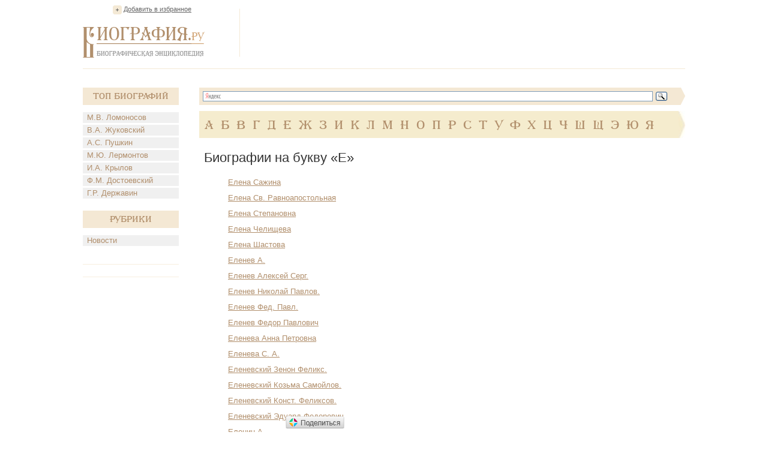

--- FILE ---
content_type: text/html; charset=UTF-8
request_url: https://www.biografija.ru/E/27/
body_size: 4391
content:

          <!DOCTYPE html>
<html xmlns="http://www.w3.org/1999/xhtml" > 
<head> 
<meta http-equiv="Content-Type" content="text/html; charset=utf-8" /> 
<title>Биографии на букву "Е"</title>
<meta name="description" content="Биографии на букву Е. Наиболее полное собрание биографий известных личностей России."/>
<meta name="keywords" content="биографии на букву е"/>    
<link rel="next" href="https://www.biografija.ru/E/28/" />
<link rel="prev" href="https://www.biografija.ru/E/26/" />
<link rel="stylesheet" href="/css/style.css" type="text/css" media="screen, projection" />
<script type="text/javascript">
function addBookmark() {
if (document.all) window.external.addFavorite('http://www.biografija.ru/E/', 'Биографии на букву Е');
}
</script>
</head>
<body>
<div class="main">
	<div class="header">
		<div class="favor"><a href="https://www.biografija.ru/E/" title="Биографии на букву Е" rel="sidebar" onclick="addBookmark()">Добавить в избранное</a></div><!--favor-->
		
		<div class="logo"><a href="https://www.biografija.ru/"><img src="/images/logo.png" alt="Биография.Ру" /></a></div><!--logo-->
		
		<div class="banner-top">

<script type="text/javascript"><!--
google_ad_client = "ca-pub-2939101466123368";
/* Biogr */
google_ad_slot = "9044666501";
google_ad_width = 728;
google_ad_height = 90;
//-->
</script>
<script type="text/javascript"
src="//pagead2.googlesyndication.com/pagead/show_ads.js">
</script>

		</div><!--banner-top-->
	</div><!--header-->
	
	
	
		<div class="content">
		<div class="left">
			<div class="biography">
				<div class="t-biog">Топ Биографий</div><!--t-biog-->
				<ul>
										<li><a href="https://www.biografija.ru/biography/lomonosov-mikhail-vasilevich.htm" title="Ломоносов Михаил Васильевич">М.В. Ломоносов</a></li>
										<li><a href="https://www.biografija.ru/biography/zhukovskij-vasilij-andreevich.htm" title="Жуковский Василий Андреевич">В.А. Жуковский</a></li>
										<li><a href="https://www.biografija.ru/biography/pushkin-aleksandr-sergeevich.htm" title="Пушкин Александр Сергеевич">А.С. Пушкин</a></li>
										<li><a href="https://www.biografija.ru/biography/lermontov-mikhail-jurevich.htm" title="Лермонтов Михаил Юрьевич">М.Ю. Лермонтов</a></li>
										<li><a href="https://www.biografija.ru/biography/krylov-ivan-andreevich.htm" title="Крылов Иван Андреевич">И.А. Крылов</a></li>
										<li><a href="https://www.biografija.ru/biography/dostoevskij-fedor-mikhajlovich.htm" title="Достоевский Федор Михайлович">Ф.М. Достоевский</a></li>
										<li><a href="https://www.biografija.ru/biography/derzhavin-gavriil-romanovich.htm" title="Державин Гавриил Романович">Г.Р. Державин</a></li>
									</ul>
			</div><!--biography-->
			<div class="biography">
			<div class="t-biog">Рубрики</div><!--t-biog-->
			<ul>

			<li><a href="news/">Новости</a></li>
			
			</ul>
			</div>
			     <div class="promo-l">
			
			</div>
			  <div class="promo-l">
			
			</div>
			
			<div class="banner-l">
<script type="text/javascript"><!--
google_ad_client = "ca-pub-2939101466123368";
/* biogrleft */
google_ad_slot = "1521399704";
google_ad_width = 160;
google_ad_height = 600;
//-->
</script>
<script type="text/javascript"
src="//pagead2.googlesyndication.com/pagead/show_ads.js">
</script>	

			</div><!--banner-l-->
						
			
		</div><!--left-->		<div class="right">
			<div class="search">
				<div class="ya-site-form ya-site-form_inited_no" onclick="return {'bg': '#f4e8d4', 'target': '_self', 'language': 'ru', 'suggest': true, 'tld': 'ru', 'site_suggest': true, 'action': 'http://www.biografija.ru/search/yandex.htm', 'webopt': false, 'fontsize': 13, 'arrow': true, 'fg': '#000000', 'searchid': '1977473', 'logo': 'rb', 'websearch': false, 'type': 3}"><form action="http://yandex.ru/sitesearch" method="get" target="_self"><input type="hidden" name="searchid" value="1977473" /><input type="hidden" name="l10n" value="ru" /><input type="hidden" name="reqenc" value="utf-8" /><input type="text" name="text" value="" /><input type="submit" value="Найти" /></form></div><script type="text/javascript">(function(w,d,c){var s=d.createElement('script'),h=d.getElementsByTagName('script')[0],e=d.documentElement;(' '+e.className+' ').indexOf(' ya-page_js_yes ')===-1&&(e.className+=' ya-page_js_yes');s.type='text/javascript';s.async=true;s.charset='utf-8';s.src=(d.location.protocol==='https:'?'https:':'http:')+'//site.yandex.net/v2.0/js/all.js';h.parentNode.insertBefore(s,h);(w[c]||(w[c]=[])).push(function(){Ya.Site.Form.init()})})(window,document,'yandex_site_callbacks');</script>
				<div class="clear"></div>
			</div><!--search-->
			
			<div class="alpha">
				<ul>
									<li><a href="https://www.biografija.ru/A/">А</a></li> 
									<li><a href="https://www.biografija.ru/B/">Б</a></li> 
									<li><a href="https://www.biografija.ru/V/">В</a></li> 
									<li><a href="https://www.biografija.ru/G/">Г</a></li> 
									<li><a href="https://www.biografija.ru/D/">Д</a></li> 
									<li><a href="https://www.biografija.ru/E/">Е</a></li> 
									<li><a href="https://www.biografija.ru/ZH/">Ж</a></li> 
									<li><a href="https://www.biografija.ru/Z/">З</a></li> 
									<li><a href="https://www.biografija.ru/I/">И</a></li> 
									<li><a href="https://www.biografija.ru/K/">К</a></li> 
									<li><a href="https://www.biografija.ru/L/">Л</a></li> 
									<li><a href="https://www.biografija.ru/M/">М</a></li> 
									<li><a href="https://www.biografija.ru/N/">Н</a></li> 
									<li><a href="https://www.biografija.ru/O/">О</a></li> 
									<li><a href="https://www.biografija.ru/P/">П</a></li> 
									<li><a href="https://www.biografija.ru/R/">Р</a></li> 
									<li><a href="https://www.biografija.ru/S/">С</a></li> 
									<li><a href="https://www.biografija.ru/T/">Т</a></li> 
									<li><a href="https://www.biografija.ru/U/">У</a></li> 
									<li><a href="https://www.biografija.ru/F/">Ф</a></li> 
									<li><a href="https://www.biografija.ru/KH/">Х</a></li> 
									<li><a href="https://www.biografija.ru/C/">Ц</a></li> 
									<li><a href="https://www.biografija.ru/CH/">Ч</a></li> 
									<li><a href="https://www.biografija.ru/SH/">Ш</a></li> 
									<li><a href="https://www.biografija.ru/SHH/">Щ</a></li> 
									<li><a href="https://www.biografija.ru/E/">Э</a></li> 
									<li><a href="https://www.biografija.ru/JU/">Ю</a></li> 
									<li><a href="https://www.biografija.ru/YA/">Я</a></li> 
								</ul>
			</div><!--alpha--><div class="text">
				<div class="t-page">
					<h1>Биографии на букву «Е»</h1>
				</div><!--t-page-->
				
				<div class="sort">
					<div class="rusult">
						<ul>
														<li><a href="https://www.biografija.ru/biography/elena-sazhina.htm">Елена Сажина</a></li>
														<li><a href="https://www.biografija.ru/biography/elena-sv-ravnoapostolnaya.htm">Елена Св. Равноапостольная</a></li>
														<li><a href="https://www.biografija.ru/biography/elena-stepanovna.htm">Елена Степановна</a></li>
														<li><a href="https://www.biografija.ru/biography/elena-chelishheva.htm">Елена Челищева</a></li>
														<li><a href="https://www.biografija.ru/biography/elena-shastova.htm">Елена Шастова</a></li>
														<li><a href="https://www.biografija.ru/biography/elenev-a.htm">Еленев А.</a></li>
														<li><a href="https://www.biografija.ru/biography/elenev-aleksej-serg.htm">Еленев Алексей Серг.</a></li>
														<li><a href="https://www.biografija.ru/biography/elenev-nikolaj-pavlov.htm">Еленев Николай Павлов.</a></li>
														<li><a href="https://www.biografija.ru/biography/elenev-fed-pavl.htm">Еленев Фед. Павл.</a></li>
														<li><a href="https://www.biografija.ru/biography/elenev-fedor-pavlovich.htm">Еленев Федор Павлович</a></li>
														<li><a href="https://www.biografija.ru/biography/eleneva-anna-petrovna.htm">Еленева Анна Петровна</a></li>
														<li><a href="https://www.biografija.ru/biography/eleneva-s-a.htm">Еленева С. А.</a></li>
														<li><a href="https://www.biografija.ru/biography/elenevskij-zenon-feliks.htm">Еленевский Зенон Феликс.</a></li>
														<li><a href="https://www.biografija.ru/biography/elenevskij-kozma-samojlov.htm">Еленевский Козьма Самойлов.</a></li>
														<li><a href="https://www.biografija.ru/biography/elenevskij-konst-feliksov.htm">Еленевский Конст. Феликсов.</a></li>
														<li><a href="https://www.biografija.ru/biography/elenevskij-eduard-fedorovich.htm">Еленевский Эдуард Федорович</a></li>
														<li><a href="https://www.biografija.ru/biography/elenin-a.htm">Еленин А.</a></li>
														<li><a href="https://www.biografija.ru/biography/elenin-evg.htm">Еленин Евг.</a></li>
														<li><a href="https://www.biografija.ru/biography/elenin-s-i.htm">Еленин С. И.</a></li>
														<li><a href="https://www.biografija.ru/biography/elenkin-al-dr-al-dr.htm">Еленкин Ал-др Ал-др.</a></li>
														<li><a href="https://www.biografija.ru/biography/elenkin-aleksandr-aleksandrovich.htm">Еленкин Александр Александрович</a></li>
														<li><a href="https://www.biografija.ru/biography/elenkovskij-ju-g.htm">Еленковский Ю. Г.</a></li>
														<li><a href="https://www.biografija.ru/biography/elenskij-aleksej.htm">Еленский Алексей</a></li>
														<li><a href="https://www.biografija.ru/biography/elenskij-nik-oktavievich.htm">Еленский Ник. Октавиевич</a></li>
														<li><a href="https://www.biografija.ru/biography/elenskij-o.htm">Еленский О.</a></li>
														<li><a href="https://www.biografija.ru/biography/elenskij-yan.htm">Еленский Ян</a></li>
														<li><a href="https://www.biografija.ru/biography/eleonskaya-elena-nik.htm">Елеонская Елена Ник.</a></li>
														<li><a href="https://www.biografija.ru/biography/eleonskij-a.htm">Елеонский А.</a></li>
														<li><a href="https://www.biografija.ru/biography/eleonskij-konst.htm">Елеонский Конст.</a></li>
														<li><a href="https://www.biografija.ru/biography/eleonskij-nik-aleksandr.htm">Елеонский Ник. Александр.</a></li>
														<li><a href="https://www.biografija.ru/biography/eleonskij-nikolaj-aleksandrovich.htm">Елеонский Николай Александрович</a></li>
														<li><a href="https://www.biografija.ru/biography/eleonskij-nikolaj-ivanovich.htm">Елеонский Николай Иванович</a></li>
														<li><a href="https://www.biografija.ru/biography/eleonskij-s.htm">Елеонский С.</a></li>
														<li><a href="https://www.biografija.ru/biography/eleonskij-sergej.htm">Елеонский Сергей</a></li>
														<li><a href="https://www.biografija.ru/biography/eleonskij-f.htm">Елеонский Ф.</a></li>
														<li><a href="https://www.biografija.ru/biography/eleonskij-fed-gerasim.htm">Елеонский Фед. Герасим.</a></li>
														<li><a href="https://www.biografija.ru/biography/eleonskij-fedor-gerasimovich.htm">Елеонский Федор Герасимович</a></li>
														<li><a href="https://www.biografija.ru/biography/eleonskij-fedor-petrovich.htm">Елеонский Федор Петрович</a></li>
														<li><a href="https://www.biografija.ru/biography/eleonskij-feodor-gerasimovich.htm">Елеонский Феодор Герасимович</a></li>
														<li><a href="https://www.biografija.ru/biography/elepov-boris-stepanovich.htm">Елепов Борис Степанович</a></li>
														<li><a href="https://www.biografija.ru/biography/elesin-vlad-nik.htm">Елесин Влад. Ник.</a></li>
														<li><a href="https://www.biografija.ru/biography/elesina-elena-borisovna.htm">Елесина Елена Борисовна</a></li>
														<li><a href="https://www.biografija.ru/biography/elesov-ar.htm">Елесов Ар.</a></li>
														<li><a href="https://www.biografija.ru/biography/elekhin-aleksandr-sergeevich.htm">Елехин Александр Сергеевич</a></li>
														<li><a href="https://www.biografija.ru/biography/elec-ljucian-adamovich.htm">Елец Люциан Адамович</a></li>
														<li><a href="https://www.biografija.ru/biography/elec-julij-lukianovich.htm">Елец Юлий Лукианович</a></li>
														<li><a href="https://www.biografija.ru/biography/elec-julij-lukyanov.htm">Елец Юлий Лукьянов.</a></li>
														<li><a href="https://www.biografija.ru/biography/eleckie.htm">Елецкие</a></li>
														<li><a href="https://www.biografija.ru/biography/eleckie-knyazya.htm">Елецкие князья</a></li>
														<li><a href="https://www.biografija.ru/biography/eleckij-psevd-m.htm">Елецкий (псевд.) М.</a></li>
													</ul>
					</div><!--result-->
					
					<div class="pages">
						<ul>
														<li><a href="https://www.biografija.ru/E/1/">1</a></li>
																					<li><a href="https://www.biografija.ru/E/2/">2</a></li>
																					<li><a href="https://www.biografija.ru/E/3/">3</a></li>
																					<li><a href="https://www.biografija.ru/E/4/">4</a></li>
																					<li><a href="https://www.biografija.ru/E/5/">5</a></li>
																					<li><a href="https://www.biografija.ru/E/6/">6</a></li>
																					<li><a href="https://www.biografija.ru/E/7/">7</a></li>
																					<li><a href="https://www.biografija.ru/E/8/">8</a></li>
																					<li><a href="https://www.biografija.ru/E/9/">9</a></li>
																					<li><a href="https://www.biografija.ru/E/10/">10</a></li>
																					<li><a href="https://www.biografija.ru/E/11/">11</a></li>
																					<li><a href="https://www.biografija.ru/E/12/">12</a></li>
																					<li><a href="https://www.biografija.ru/E/13/">13</a></li>
																					<li><a href="https://www.biografija.ru/E/14/">14</a></li>
																					<li><a href="https://www.biografija.ru/E/15/">15</a></li>
																					<li><a href="https://www.biografija.ru/E/16/">16</a></li>
																					<li><a href="https://www.biografija.ru/E/17/">17</a></li>
																					<li><a href="https://www.biografija.ru/E/18/">18</a></li>
																					<li><a href="https://www.biografija.ru/E/19/">19</a></li>
																					<li><a href="https://www.biografija.ru/E/20/">20</a></li>
																					<li><a href="https://www.biografija.ru/E/21/">21</a></li>
																					<li><a href="https://www.biografija.ru/E/22/">22</a></li>
																					<li><a href="https://www.biografija.ru/E/23/">23</a></li>
																					<li><a href="https://www.biografija.ru/E/24/">24</a></li>
																					<li><a href="https://www.biografija.ru/E/25/">25</a></li>
																					<li><a href="https://www.biografija.ru/E/26/">26</a></li>
																					<li><span>27</span></li>
																					<li><a href="https://www.biografija.ru/E/28/">28</a></li>
																					<li><a href="https://www.biografija.ru/E/29/">29</a></li>
																					<li><a href="https://www.biografija.ru/E/30/">30</a></li>
																					<li><a href="https://www.biografija.ru/E/31/">31</a></li>
																					<li><a href="https://www.biografija.ru/E/32/">32</a></li>
																					<li><a href="https://www.biografija.ru/E/33/">33</a></li>
																					<li><a href="https://www.biografija.ru/E/34/">34</a></li>
																					<li><a href="https://www.biografija.ru/E/35/">35</a></li>
																					<li><a href="https://www.biografija.ru/E/36/">36</a></li>
																					<li><a href="https://www.biografija.ru/E/37/">37</a></li>
																					<li><a href="https://www.biografija.ru/E/38/">38</a></li>
																					<li><a href="https://www.biografija.ru/E/39/">39</a></li>
																					<li><a href="https://www.biografija.ru/E/40/">40</a></li>
																					<li><a href="https://www.biografija.ru/E/41/">41</a></li>
																					<li><a href="https://www.biografija.ru/E/42/">42</a></li>
																					<li><a href="https://www.biografija.ru/E/43/">43</a></li>
																					<li><a href="https://www.biografija.ru/E/44/">44</a></li>
																					<li><a href="https://www.biografija.ru/E/45/">45</a></li>
																					<li><a href="https://www.biografija.ru/E/46/">46</a></li>
																					<li><a href="https://www.biografija.ru/E/47/">47</a></li>
																					<li><a href="https://www.biografija.ru/E/48/">48</a></li>
																					<li><a href="https://www.biografija.ru/E/49/">49</a></li>
																					<li><a href="https://www.biografija.ru/E/50/">50</a></li>
																					<li><a href="https://www.biografija.ru/E/51/">51</a></li>
																					<li><a href="https://www.biografija.ru/E/52/">52</a></li>
																					<li><a href="https://www.biografija.ru/E/53/">53</a></li>
																					<li><a href="https://www.biografija.ru/E/54/">54</a></li>
																					<li><a href="https://www.biografija.ru/E/55/">55</a></li>
																					<li><a href="https://www.biografija.ru/E/56/">56</a></li>
																				</ul>
					</div><!--pages-->
				</div><!--sort-->
			</div><!--text-->		</div>
		<div class="clear"></div>
	</div><!--content-->

    <div class="hFooter"></div><!--hFooter-->
</div><!--main-->

<div class="footer">
	<div class="copy">2006-2025</div><!--copy-->
	
	<div class="logo-f"><img src="/images/logo-f.png" alt="Биография.Ру" /></div><!--logo-f-->

	<div class="counter">
		<ul>
			<li>

<!--noindex-->
<!--LiveInternet counter--><script type="text/javascript"><!--
document.write("<a rel='nofollow' href='http://www.liveinternet.ru/click' "+
"target=_blank><img src='//counter.yadro.ru/hit?t14.1;r"+
escape(document.referrer)+((typeof(screen)=="undefined")?"":
";s"+screen.width+"*"+screen.height+"*"+(screen.colorDepth?
screen.colorDepth:screen.pixelDepth))+";u"+escape(document.URL)+
";"+Math.random()+
"' alt='' title='LiveInternet: показано число просмотров за 24"+
" часа, посетителей за 24 часа и за сегодня' "+
"border='0' width='88' height='31'></a>")
//--></script><!--/LiveInternet-->


<script>
    /* uptolike share begin */
    (function(d,c){
        var up=d.createElement('script'),
                s=d.getElementsByTagName('script')[0],
                r=Math.floor(Math.random() * 1000000);
        var cmp = c + Math.floor(Math.random() * 10000);
        var url = window.location.href;
        window["__uptolike_widgets_settings_"+cmp] = { 
    };
    d.write("<div id='"+cmp+"' class='__uptlk' data-uptlkwdgtId='"+r+"'></div>");
    up.type = 'text/javascript'; up.async = true;
    up.src = "//w.uptolike.com/widgets/v1/widgets.js?b=vk.fb.ok.gp.mr&id=1249657&o=5&m=0&fol=0&t=0&c1=ededed&c1a=0.0&sel=1&scs=11&he=0&c=" + cmp + "&url="+encodeURIComponent(url);
    s.parentNode.insertBefore(up, s);
    })(document,"__uptlk");
    /* uptolike share end */
</script>
<!--/noindex-->


			</li>
		</ul>
	</div><!--counter-->
</div><script defer src="https://static.cloudflareinsights.com/beacon.min.js/vcd15cbe7772f49c399c6a5babf22c1241717689176015" integrity="sha512-ZpsOmlRQV6y907TI0dKBHq9Md29nnaEIPlkf84rnaERnq6zvWvPUqr2ft8M1aS28oN72PdrCzSjY4U6VaAw1EQ==" data-cf-beacon='{"version":"2024.11.0","token":"35babd947a0c4932a6350ca411a14042","r":1,"server_timing":{"name":{"cfCacheStatus":true,"cfEdge":true,"cfExtPri":true,"cfL4":true,"cfOrigin":true,"cfSpeedBrain":true},"location_startswith":null}}' crossorigin="anonymous"></script>
</body>
</html>

--- FILE ---
content_type: text/html; charset=utf-8
request_url: https://www.google.com/recaptcha/api2/aframe
body_size: 267
content:
<!DOCTYPE HTML><html><head><meta http-equiv="content-type" content="text/html; charset=UTF-8"></head><body><script nonce="4jbqBxOSjrru0biZo3PgZQ">/** Anti-fraud and anti-abuse applications only. See google.com/recaptcha */ try{var clients={'sodar':'https://pagead2.googlesyndication.com/pagead/sodar?'};window.addEventListener("message",function(a){try{if(a.source===window.parent){var b=JSON.parse(a.data);var c=clients[b['id']];if(c){var d=document.createElement('img');d.src=c+b['params']+'&rc='+(localStorage.getItem("rc::a")?sessionStorage.getItem("rc::b"):"");window.document.body.appendChild(d);sessionStorage.setItem("rc::e",parseInt(sessionStorage.getItem("rc::e")||0)+1);localStorage.setItem("rc::h",'1764900548729');}}}catch(b){}});window.parent.postMessage("_grecaptcha_ready", "*");}catch(b){}</script></body></html>

--- FILE ---
content_type: application/javascript;charset=utf-8
request_url: https://w.uptolike.com/widgets/v1/uptolike.js
body_size: 8640
content:
(function(h,z,w){function V(f,u){h[f]||(h[f]=!0,u())}h.__utl=h.__utl||{};var p=h.__utl;h.__utl&&h.__utl.$script||(h.__utl=h.__utl||{},function(f,h,l){h[f]=l()}("$script",h.__utl,function(){function f(a,c){for(var g=0,b=a.length;g<b;++g)if(!c(a[g]))return k;return 1}function h(a,c){f(a,function(a){return!c(a)})}function l(k,n,e){function r(a){return a.call?a():b[a]}function q(){if(!--t){b[p]=1;v&&v();for(var c in a)f(c.split("|"),r)&&!h(a[c],r)&&(a[c]=[])}}k=k[c]?k:[k];var y=n&&n.call,v=y?n:e,p=y?
k.join(""):n,t=k.length;return setTimeout(function(){h(k,function(a){if(null===a)return q();if(g[a])return 2==g[a]&&q();g[a]=1;m(!d.test(a)&&s?s+a+".js":a,q)})},0),l}function m(a,c){var b=q.createElement("script"),s=k;b.onload=b.onerror=b[y]=function(){b[n]&&!/^c|loade/.test(b[n])||s||(b.onload=b[y]=null,s=1,g[a]=2,c())};b.async=1;b.src=a;e.insertBefore(b,e.firstChild)}var q=z,e=q.getElementsByTagName("head")[0],d=/^https?:\/\//,b={},a={},s,g={},k=!1,c="push",n="readyState",y="onreadystatechange";
return!q[n]&&q.addEventListener&&(q.addEventListener("DOMContentLoaded",function E(){q.removeEventListener("DOMContentLoaded",E,k);q[n]="complete"},k),q[n]="loading"),l.get=m,l.order=function(a,c,g){(function W(b){b=a.shift();a.length?l(b,W):l(b,c,g)})()},l.path=function(a){s=a},l.ready=function(g,k,s){g=g[c]?g:[g];var n=[];return!h(g,function(a){b[a]||n[c](a)})&&f(g,function(a){return b[a]})?k():!function(g){a[g]=a[g]||[];a[g][c](k);s&&s(n)}(g.join("|")),l},l.done=function(a){l([null],a)},l}));String.prototype.endsWith=
function(f){return-1!==this.indexOf(f,this.length-f.length)};p.define=p.define||function(f,h){p.modules=p.modules||{};p.modules[f]=h};p.require=p.require||function(f,h){h&&(p.callbacks=p.callbacks||{},p.callbacks[f]=p.callbacks[f]||[],p.callbacks[f].push(h));p.$script(f,function(){for(;p.callbacks[f]&&0<p.callbacks[f].length;)p.callbacks[f].splice(0,1)[0]();var h=p.$;if(h){var u=h("head");u.find("script").each(function(h,e){this.src&&this.src.endsWith(f)&&u.head().removeChild(e)})}})};var x=function(f){function u(a,
b){var g=a.getAttribute&&a.getAttribute(b)||null;if(!g)for(var k=a.attributes,c=k?k.length:0,n=0;n<c;n++)k[n].nodeName===b&&(g=k[n].nodeValue);return g}function l(a,b){var g=[],k=(b||z).getElementsByTagName("*");t(k).each(function(c,b){b.className&&-1<(" "+b.className+" ").indexOf(" "+a+" ")&&g.push(b)});return g}function m(a){return z.getElementById(a)}function q(a,b){if(void 0===this||null===this)throw new TypeError;var g=Object(this),k=g.length>>>0;if("function"!==typeof a)throw new TypeError;
for(var c=[],n=0;n<k;n++)if(n in g){var e=g[n];a.call(b,e,n,g)&&c.push(e)}return c}var e,d=h;this.ready=function(a){var b=!1,g=!0,k=d.document,c=k.documentElement,n=k.addEventListener?"addEventListener":"attachEvent",e=k.addEventListener?"removeEventListener":"detachEvent",f=k.addEventListener?"":"on",h=function(c){if("readystatechange"!=c.type||"complete"==k.readyState)("load"==c.type?d:k)[e](f+c.type,h,!1),!b&&(b=!0)&&a.call(d,c.type||c)},l=function(){try{c.doScroll("left")}catch(a){setTimeout(l,
50);return}h("poll")};if("complete"==k.readyState)a.call(d,"lazy");else{if(k.createEventObject&&c.doScroll){try{g=!d.frameElement}catch(q){}g&&l()}k[n](f+"DOMContentLoaded",h,!1);k[n](f+"readystatechange",h,!1);d[n](f+"load",h,!1)}};this.isFunction=function(a){var b={};return a&&"[object Function]"===b.toString.call(a)};this.isArray=function(a){return void 0===a||null===a?!1:"[object Array]"===Object.prototype.toString.call(a)};this.isString=function(a){return"[object String]"==Object.prototype.toString.call(a)};
this.isNodeList=function(a){return"number"===typeof a.length&&"undefined"!==typeof a.item};this.each=function(a){if(this.isArray(e)){if(0<e.length)for(var b=0;b<e.length;b++){var g=e[b];a.call(g,b,g)}}else if(this.isNodeList(e))for(b=0;b<e.length;b++)g=e[b],a.call(g,b,g);else a.call(e,0,e);return this};this.size=function(){return this.isArray(e)?e.length:this.isNodeList(e)?e.length:null===e||void 0===e?0:1};this.attr=function(a,b){if(1>=arguments.length){var g;g=this.isArray(e)&&0<e.length?e[0]:e;
return u(g,a)}this.each(function(g,c){c.setAttribute&&c.setAttribute(a,b)||(c[a]=b)});return this};this.data=function(a,b){return b?this.attr("data-"+a,b):this.attr("data-"+a)};this.get=function(a){if(e){if(this.isArray(e))return e[a];if(this.isNodeList(e))return e.item(a);if(0==a)return e}};this.head=function(){return this.get(0)};this.last=function(){return this.get(this.size())};this.filter=function(a){var b=[],b=q.call(e,a,e);return new x(b)};this.getObj=function(){return f};this.map=function(a){var b=
[],g=this;this.each(function(k,c){var n=a.call(c,k,c);null!==n&&void 0!==n&&(g.isArray(n)?0<n.length&&(b=b.concat(n)):g.isNodeList(n)?t(n).each(function(){b.push(this)}):b.push(n))});return new x(b)};this.find=function(a){var b=a.charAt(0);return this.map(function(g,k){return"."===b?l(a.substr(1),this):this.getElementsByTagName(a)})};if(this.isFunction(f))e=z,this.ready(f);else if(this.isArray(f))e=f;else if(this.isString(f)){var b=f.charAt(0);e="."===b?l(f.substr(1)):"#"===b?m(f.substr(1)):z.getElementsByTagName(f)}else e=
f},t=function(f){return new x(f)};h.__utl=h.__utl||{};p=h.__utl;p.$=t;x.prototype.nextUniqueId=function(f){f=f||"__utl_sequence_generator";h[f]=h[f]||0;h[f]++;return h[f]};t.nextUniqueId=x.prototype.nextUniqueId;x.prototype.buttons=function(f){var u=!1,l=[],m=Object.prototype.hasOwnProperty;Math.round(1E3*Math.random());var q=function(){if(sessionStorage&&sessionStorage.desktop)return!1;if(localStorage.mobile)return!0;var a=h.navigator.userAgent.toLowerCase(),b="iphone;ipad;android;blackberry;nokia;opera mini;windows mobile;windows phone;iemobile".split(";"),
c;for(c in b)if(b.hasOwnProperty(c)&&"string"==typeof b[c]&&0<a.indexOf(b[c].toLowerCase()))return!0;return!1}(),e=function(a){var b=B.JSON.stringify(a);0==b.indexOf('"')&&(b=b.substr(1));-1!==b.indexOf('"',b.length-1)&&(b=b.substr(0,b.length-1));encodeURIComponent(b);for(var c in a)if(a.hasOwnProperty(c)){a[c].rotatorHost=f.host;var b=c,n=h["__uptolike_widgets_settings_"+a[b].containerId]||{};(q||n.previewMobile)&&n.mobileView&&"share"==n.widgetType&&!n.sharePicture&&(a[b].renderMobile=!0,a[b].shareStyle=
1,n.shareStyle=1,n.buttonIds=n.mobileSnids,n.shareForm="SHARP",n.orientation="horizontal",n.widgetOrientation="horizontal");h.__utl.modules.widgetsModule(a[b])}},d=function(a){if(null==a)return!0;if(0<a.length)return!1;if(0===a.length)return!0;for(var b in a)if(m.call(a,b))return!1;return!0},b=function(a){for(var k in a)"object"==typeof a[k]&&(b(a[k]),d(a[k])&&(a[k]=null)),a[k]||0==a[k]||delete a[k]};this.each(function(a,k){var c=t(k);if(!c.data("utl_buttons-installed")){c.data("utl_buttons-installed",
!0);if(!k.id){var n=t.nextUniqueId();k.id="__utl-buttons-"+n}var n=k.id,e="__uptolike_widgets_settings_"+n;c.data("id",e);var d={};h[e]=d;var e=c.data("url")||h.location.href,s=c.data("pid"),m=c.data("sn-ids")||"fb.tw.ok.vk.gp.mr",r=c.data("orientation"),p=c.data("mode"),w=c.data("like-text-enable"),v=c.data("share-shape"),z=c.data("share-size")?parseInt(c.data("share-size")):30,x=c.data("share-style")?parseInt(c.data("share-style")):1,B=(c.data("background-color")||"ffffff").replace("#",""),C=c.data("background-alpha")||
"0",M=(c.data("text-color")||"000000").replace("#",""),A=(c.data("buttons-color")||"c1c1c1").replace("#",""),F=(c.data("counter-background-color")||"ffffff").replace("#",""),J=c.data("counter-background-alpha")||"0",X=(c.data("icon-color")||"ffffff").replace("#",""),Y=c.data("share-counter-type"),Z=c.data("selection-enable"),$=c.data("following-enable"),P=c.data("vk-appid"),aa=c.data("following-mask-enable")||"false",Q=c.data("title"),R=c.data("zero-pixel-class"),ba=c.data("lang")||"ru",K=c.data("hover-effect")||
"",ca=c.data("share-counter-size")||"12",G=c.data("preview"),da="true"==(c.data("top-button")||"false"),L=c.data("disable-pic-share")||"",H=c.data("exclude-show-more")||"false",D=c.data("mobile-view")||"true",N=c.data("mobile-sn-ids")||"vk.fb.tw.wh.vb",O=c.data("preview-mobile")||"false";G&&(u=!0);var G=k.attributes?t(k.attributes).filter(function(a){return/^data-follow-/.test(a.name)}):[],S={};0<G.size()&&t(G).each(function(a,b){var c=b.getObj(),d;for(d in c){var g=c[d];if(g.name){var k=g.name.substr(12);
if("text"!=k&&"title"!=k){var e=g=g.value;k&&e&&(S[k]=g)}}}});var G=c.data("additional-network-text"),T=c.data("follow-text"),U=c.data("follow-button-text"),c=c.data("follow-title");G&&(d.networkText=G);T&&(d.followText=T);U&&(d.followButtonText=U);c&&(d.followTitle=c);L&&(d.disablePicShareSelector=L);H&&(d.showMore="true"!=H);switch(K){case "rotate-cw":K=1;break;case "rotate-ccw":K=2;break;case "scale":K=3;break;default:K=0}c=p;L=!1;switch(p){case "share-picture":c="share";L=!0;break;case "share_picture":c=
"share",L=!0}p=1;switch(v){case "round":p="ROUND";break;case "round-rectangle":p="SQUARE";break;case "rectangle":p="SHARP";break;default:p=1}v="";switch(r){case "vertical":v="vertical";break;case "fixed-left":v="vertical";break;case "fixed-right":v="vertical";break;default:v="horizontal"}d.widgetOrientation=v;H=v=0;switch(Y){case "disable":v=0;break;case "common":H=v=2;break;case "separate":H=v=1;break;default:H=v=0}d.showFollowingMask="true"===aa;d.lang=ba;Q&&(d.title=Q);R&&(d.zeroPixelAddClass=
R);d.enableSelection="true"==Z;d.enableFollowing="true"==$;d.orientation=r;d.sharePicture=L;d.shareSize=z;d.shareForm=p;d.shareStyle=x;d.hoverEffect=K;d.buttonColor=A;d.color=M;d.backgroundColor=B;d.backgroundOpacity=C;d.counterBkgColor=F;d.counterBkgOpacity=J;d.buttonTextColor=X;d.showLikeText="true"==w;d.shareCounterSize=parseInt(ca);d.text="true"==w;d.topButton=da;d.shareCounterType=H;d.widgetType=c;d.buttonIds=m;d.showShareCounter=v;d.host=f.host;d.followIds=S;d.containerId=n;d.pid=s;d.url=e;
d.vkAppId=P;d.mobileView="true"==D;d.mobileSnids=N;d.previewMode=u;d.previewMobile="true"==O;(q||d.previewMobile)&&d.mobileView&&(e=h.location.href);n={pid:s,containerId:n,url:e,vkAppId:P};b(n);l.push(n)}});for(var a=!1;0<l.length;)if(q){var s=l.slice(0,1),l=l.slice(1);h["__uptolike_widgets_settings_"+s[0].containerId].mobileView||h["__uptolike_widgets_settings_"+s[0].containerId].previewMobile?(a||e(s,!0),a=!0):e(s,!0)}else s=l.slice(0,1),l=l.slice(1),e(s)};x.prototype.ratings=function(f){var u=
f.batchSize||5,l=[],m=function(e){var d=Math.round(1E3*Math.random()),b="__utl_renderRatings_"+(new Date).getTime()+d;h[b]=function(a){delete h[b];for(var d in a)if(a.hasOwnProperty(d)){a[d].rotatorHost=f.host;var g=a[d],k=g.oauthData;if(k){for(var c in k)k.hasOwnProperty(c)&&(g[c]=k[c]);delete g.oauthData}h.__utl.modules.ratingModule(g)}};e=encodeURIComponent(B.JSON.stringify(e));h.__utl.require("https://"+f.host+"/widgets/v1/rating-batch.js?callBack\x3d"+b+"\x26params\x3d"+e,function(){})};for(this.each(function(e,
d){if(!d.id){var b=t.nextUniqueId();d.id="__utl-rating-"+b}var b={},a=t(d);if(!a.data("utl_ratings-installed")){a.data("utl_ratings-installed",!0);b.containerId=d.id;var f;f=a.data("url")||h.location.href;var g=z.createElement("a");g.href=f;f=g.href.replace(g.host,punycode.toASCII(g.host));b.url=f;b.pid=a.data("pid");b.likeLayout=a.data("like-layout");b.dislikeLayout=a.data("dislike-layout");b.iconSize=parseInt(a.data("icon-size"))||30;b.iconStyle=parseInt(a.data("icon-style"))||0;b.iconColor=a.data("icon-color");
b.textSize=parseInt(a.data("text-size"))||12;b.textColor=a.data("text-color");b.settingsId="__utl-rating-settings_"+b.containerId;a.data("id",b.settingsId);b.countClicks="true"===a.data("count-clicks");b.likeText=a.data("like-text");b.likeTitle=a.data("like-title");b.dislikeText=a.data("dislike-text");b.dislikeTitle=a.data("dislike-title");b.disableTooltip="true"===a.data("disable-tooltip");b.backgroundColor=a.data("background-color");b.subId=a.data("sub-id")||"";a={countClicks:b.countClicks,disableTooltip:b.disableTooltip};
b.likeText&&(a.labelLikeText=b.likeText);b.likeTitle&&(a.labelLikeTitle=b.likeTitle);b.dislikeText&&(a.labelDislikeText=b.dislikeText);b.dislikeTitle&&(a.labelDislikeTitle=b.dislikeTitle);b.backgroundColor&&(a.backgroundColor=b.backgroundColor);h[b.settingsId]=a;l.push(b)}});0<l.length;){var q=l.slice(0,u),l=l.slice(u);m(q)}};x.prototype.comments=function(f){this.each(function(u,l){var m=t(l);if(!m.data("utl_comments-installed")){m.data("utl_comments-installed",!0);l.id||(l.id="__utl-comments-"+t.nextUniqueId());
var q,e,d,b,a;q=l.id;e=m.data("url")||h.location.href;d=m.data("pid");b=m.data("theme")||"default";a="__utl-comments-settings_"+q;m.data("id",a);h[a]={};h.__utl.require("https://"+f.host+"/widgets/v1/comments.js?pid\x3d"+d+"\x26url\x3d"+encodeURIComponent(e)+"\x26c\x3d"+q+"\x26t\x3d"+b+"\x26rnd\x3d"+Math.random(),function(){})}})};x.prototype.callbacks=function(f){var u=[],l=Object.prototype.hasOwnProperty;Math.round(1E3*Math.random());(function(){if(sessionStorage&&sessionStorage.desktop)return!1;
if(localStorage.mobile)return!0;var b=h.navigator.userAgent.toLowerCase(),a="iphone;android;blackberry;nokia;opera mini;windows mobile;windows phone;iemobile".split(";"),d;for(d in a)if(a.hasOwnProperty(d)&&"string"==typeof a[d]&&0<b.indexOf(a[d].toLowerCase()))return!0;return!1})();var m=function(b){var a=B.JSON.stringify(b);0==a.indexOf('"')&&(a=a.substr(1));-1!==a.indexOf('"',a.length-1)&&(a=a.substr(0,a.length-1));var a=encodeURIComponent(a),a=Math.round(1E3*Math.random()),d="__utl_renderCallbacks_"+
(new Date).getTime()+a;h[d]=function(a){delete h[d];a.phones=C.parse(a.phones||"{}");a.containerId=b.containerId;h.__utl.modules.callbacksModule(a)};h.__utl.require("https://"+f.host+"/widgets/v1/callback-info.js?id\x3d"+b.id+"\x26callback\x3d"+d,function(){})},q=function(b){if(null==b)return!0;if(0<b.length)return!1;if(0===b.length)return!0;for(var a in b)if(l.call(b,a))return!1;return!0},e=function(b){for(var a in b)"object"==typeof b[a]&&(e(b[a]),q(b[a])&&(b[a]=null)),b[a]||0==b[a]||delete b[a]};
this.each(function(b,a){var d=t(a);if(!d.data("utl_callbacks-installed")){d.data("utl_callbacks-installed",!0);if(!a.id){var g=t.nextUniqueId();a.id="__utlcallbacks-"+g}var g=a.id,k="__utlcallbacks-"+g;d.data("id",k);h[k]={};d={id:d.data("pid"),containerId:g};e(d);u.push(d)}});for(var d=0;d<u.length;d++)m(u[d])};var ea=function(){function f(f,e){var d=z.createElement("script"),b=!1;d.src=f;d.async=!0;var a=e||m.error;"function"===typeof a&&(d.onerror=function(b){a({url:f,event:b})});d.onload=d.onreadystatechange=
function(){b||this.readyState&&"loaded"!==this.readyState&&"complete"!==this.readyState||(b=!0,d.onload=d.onreadystatechange=null,d&&d.parentNode&&d.parentNode.removeChild(d))};h||(h=z.getElementsByTagName("head")[0]);h.appendChild(d)}var h,l=this,m={};return{get:function(h,e,d,b,a){var u=-1===(h||"").indexOf("?")?"?":"\x26",g,k=Math.round(1E3*Math.random()),k="__utl_cb_share_"+(new Date).getTime()+k;b=b||m.callbackName||"callback";var c=b+k;e=e||{};for(g in e)e.hasOwnProperty(g)&&(u+=encodeURIComponent(g)+
"\x3d"+encodeURIComponent(e[g])+"\x26");l[c]=function(a){d&&d(a);try{delete l[c]}catch(b){}l[c]=null};f(h+u+b+"\x3d"+c,a);return c},init:function(f){m=f}}}();(function(f){function h(a){throw new RangeError(D[a]);}function l(a,b){for(var c=a.length,d=[];c--;)d[c]=b(a[c]);return d}function m(a,b){var c=a.split("@"),d="";1<c.length&&(d=c[0]+"@",a=c[1]);a=a.replace(C,".");c=a.split(".");c=l(c,b).join(".");return d+c}function q(a){for(var b=[],c=0,d=a.length,g,k;c<d;)g=a.charCodeAt(c++),55296<=g&&56319>=
g&&c<d?(k=a.charCodeAt(c++),56320==(k&64512)?b.push(((g&1023)<<10)+(k&1023)+65536):(b.push(g),c--)):b.push(g);return b}function e(a){return l(a,function(a){var b="";65535<a&&(a-=65536,b+=F(a>>>10&1023|55296),a=56320|a&1023);return b+=F(a)}).join("")}function d(a,b,c){var d=0;a=c?A(a/r):a>>1;for(a+=A(a/b);a>M*E>>1;d+=y)a=A(a/M);return A(d+(M+1)*a/(a+I))}function b(a){var b=[],c=a.length,g,k=0,f=z,l=w,q,r,p,m,s;q=a.lastIndexOf(v);0>q&&(q=0);for(r=0;r<q;++r)128<=a.charCodeAt(r)&&h("not-basic"),b.push(a.charCodeAt(r));
for(q=0<q?q+1:0;q<c;){r=k;g=1;for(p=y;;p+=y){q>=c&&h("invalid-input");m=a.charCodeAt(q++);m=10>m-48?m-22:26>m-65?m-65:26>m-97?m-97:y;(m>=y||m>A((n-k)/g))&&h("overflow");k+=m*g;s=p<=l?t:p>=l+E?E:p-l;if(m<s)break;m=y-s;g>A(n/m)&&h("overflow");g*=m}g=b.length+1;l=d(k-r,g,0==r);A(k/g)>n-f&&h("overflow");f+=A(k/g);k%=g;b.splice(k++,0,f)}return e(b)}function a(a){var b,c,g,k,f,e,l,m,r,p=[],s,I,x;a=q(a);s=a.length;b=z;c=0;f=w;for(e=0;e<s;++e)r=a[e],128>r&&p.push(F(r));for((g=k=p.length)&&p.push(v);g<s;){l=
n;for(e=0;e<s;++e)r=a[e],r>=b&&r<l&&(l=r);I=g+1;l-b>A((n-c)/I)&&h("overflow");c+=(l-b)*I;b=l;for(e=0;e<s;++e)if(r=a[e],r<b&&++c>n&&h("overflow"),r==b){m=c;for(l=y;;l+=y){r=l<=f?t:l>=f+E?E:l-f;if(m<r)break;x=m-r;m=y-r;p.push(F(r+x%m+22+75*(26>r+x%m)-0));m=A(x/m)}p.push(F(m+22+75*(26>m)-0));f=d(c,I,g==k);c=0;++g}++c;++b}return p.join("")}var p="object"==typeof exports&&exports&&!exports.nodeType&&exports,g="object"==typeof module&&module&&!module.nodeType&&module,k="object"==typeof global&&global;if(k.global===
k||k.window===k||k.self===k)f=k;var c,n=2147483647,y=36,t=1,E=26,I=38,r=700,w=72,z=128,v="-",x=/^xn--/,B=/[^\x20-\x7E]/,C=/[\x2E\u3002\uFF0E\uFF61]/g,D={overflow:"Overflow: input needs wider integers to process","not-basic":"Illegal input \x3e\x3d 0x80 (not a basic code point)","invalid-input":"Invalid input"},M=y-t,A=Math.floor,F=String.fromCharCode,J;c={version:"1.3.2",ucs2:{decode:q,encode:e},decode:b,encode:a,toASCII:function(b){return m(b,function(b){return B.test(b)?"xn--"+a(b):b})},toUnicode:function(a){return m(a,
function(a){return x.test(a)?b(a.slice(4).toLowerCase()):a})}};if("function"==typeof define&&"object"==typeof define.amd&&define.amd)define("punycode",function(){return c});else if(p&&g)if(module.exports==p)g.exports=c;else for(J in c)c.hasOwnProperty(J)&&(p[J]=c[J]);else f.punycode=c})(this);var C;C||(C={});var B=B||{};B.JSON=B.JSON||{};var N=function(f){function h(a){return 10>a?"0"+a:a}function l(b){e.lastIndex=0;return e.test(b)?'"'+b.replace(e,function(b){var c=a[b];return"string"===typeof c?
c:"\\u"+("0000"+b.charCodeAt(0).toString(16)).slice(-4)})+'"':'"'+b+'"'}function m(a,k){var c,e,f,h,p=d,q,r=k[a];!r||r instanceof Array||"object"!==typeof r||"function"!==typeof r.toJSON||(r=r.toJSON(a));"function"===typeof s&&(r=s.call(k,a,r));switch(typeof r){case "string":return l(r);case "number":return isFinite(r)?String(r):"null";case "boolean":case "null":return String(r);case "object":if(!r)return"null";d+=b;q=[];if("[object Array]"===Object.prototype.toString.apply(r)){h=r.length;for(c=0;c<
h;c+=1)q[c]=m(c,r)||"null";f=0===q.length?"[]":d?"[\n"+d+q.join(",\n"+d)+"\n"+p+"]":"["+q.join(",")+"]";d=p;return f}if(s&&"object"===typeof s)for(h=s.length,c=0;c<h;c+=1)"string"===typeof s[c]&&(e=s[c],(f=m(e,r))&&q.push(l(e)+(d?": ":":")+f));else for(e in r)Object.prototype.hasOwnProperty.call(r,e)&&(f=m(e,r))&&q.push(l(e)+(d?": ":":")+f);f=0===q.length?"{}":d?"{\n"+d+q.join(",\n"+d)+"\n"+p+"}":"{"+q.join(",")+"}";d=p;return f}}"function"!==typeof Date.prototype.toJSON&&(Date.prototype.toJSON=function(){return isFinite(this.valueOf())?
this.getUTCFullYear()+"-"+h(this.getUTCMonth()+1)+"-"+h(this.getUTCDate())+"T"+h(this.getUTCHours())+":"+h(this.getUTCMinutes())+":"+h(this.getUTCSeconds())+"Z":null},String.prototype.toJSON=Number.prototype.toJSON=Boolean.prototype.toJSON=function(){return this.valueOf()});var p=/[\u0000\u00ad\u0600-\u0604\u070f\u17b4\u17b5\u200c-\u200f\u2028-\u202f\u2060-\u206f\ufeff\ufff0-\uffff]/g,e=/[\\\"\x00-\x1f\x7f-\x9f\u00ad\u0600-\u0604\u070f\u17b4\u17b5\u200c-\u200f\u2028-\u202f\u2060-\u206f\ufeff\ufff0-\uffff]/g,
d,b,a={"\b":"\\b","\t":"\\t","\n":"\\n","\f":"\\f","\r":"\\r",'"':'\\"',"\\":"\\\\"},s;"function"!==typeof f.stringify&&(f.stringify=function(a,e,c){var f;b=d="";if("number"===typeof c)for(f=0;f<c;f+=1)b+=" ";else"string"===typeof c&&(b=c);if((s=e)&&"function"!==typeof e&&("object"!==typeof e||"number"!==typeof e.length))throw Error("JSON.stringify");return m("",{"":a})});"function"!==typeof f.parse&&(f.parse=function(a,b){function c(a,d){var e,f,g=a[d];if(g&&"object"===typeof g)for(e in g)Object.prototype.hasOwnProperty.call(g,
e)&&(f=c(g,e),void 0!==f?g[e]=f:delete g[e]);return b.call(a,d,g)}var d;a=String(a);p.lastIndex=0;p.test(a)&&(a=a.replace(p,function(a){return"\\u"+("0000"+a.charCodeAt(0).toString(16)).slice(-4)}));if(/^[\],:{}\s]*$/.test(a.replace(/\\(?:["\\\/bfnrt]|u[0-9a-fA-F]{4})/g,"@").replace(/"[^"\\\n\r]*"|true|false|null|-?\d+(?:\.\d*)?(?:[eE][+\-]?\d+)?/g,"]").replace(/(?:^|:|,)(?:\s*\[)+/g,"")))return d=eval("("+a+")"),"function"===typeof b?c({"":d},""):d;throw new SyntaxError("JSON.parse");})};N(B.JSON);
N(C);var D=Math.random(),O=function(){V("__utl_initialized_"+w,function(){if(z&&z.body){clearInterval(void 0);var f=t(".uptolike-buttons");0<f.size()&&p.require("https://"+w+"/widgets/v1/widgetsModule.js?v\x3d"+D,function(){f.buttons({host:w})});var h=t(".uptolike-rating");0<h.size()&&p.require("https://"+w+"/widgets/v1/ratingModule.js?v\x3d"+D,function(){h.ratings({host:w})});var l=t(".uptolike-callback");0<l.size()&&p.require("https://"+w+"/widgets/v1/callbacksModule.js?v\x3d"+D,function(){l.callbacks({host:w})});
var m=t(".uptolike-comments");0<m.size()&&m.comments({host:w})}})};(function(f){function p(e){var d=h[q];h[q]=[];for(var b=0;b<d.length;b++)d[b](e)}var l="___utl_cnf_version_"+w,m="___utl_cnf_version_req_"+w,q="___utl_cnf_version_cb_"+w;h[l]?f(h[l]):(h[q]=h[q]||[],h[q].push(f),h[m]||(h[m]=!0,ea.get("https://"+w+"/widgets/v1/version.js",{},function(e){h[l]=e;p(e)},"cb",function(){h[l]="0";p("0")})))})(function(f){D=f;setInterval(O,13);t(O)})})(window,document,"w.uptolike.com");

--- FILE ---
content_type: text/javascript; charset=UTF-8
request_url: https://pagead2.googlesyndication.com/pagead/show_ads.js
body_size: 13294
content:
(function(sttc){'use strict';var aa=Object.defineProperty,ba=globalThis,ca=typeof Symbol==="function"&&typeof Symbol("x")==="symbol",da={},ea={};function fa(a,b,c){if(!c||a!=null){c=ea[b];if(c==null)return a[b];c=a[c];return c!==void 0?c:a[b]}} 
function ha(a,b,c){if(b)a:{var d=a.split(".");a=d.length===1;var e=d[0],f;!a&&e in da?f=da:f=ba;for(e=0;e<d.length-1;e++){var g=d[e];if(!(g in f))break a;f=f[g]}d=d[d.length-1];c=ca&&c==="es6"?f[d]:null;b=b(c);b!=null&&(a?aa(da,d,{configurable:!0,writable:!0,value:b}):b!==c&&(ea[d]===void 0&&(a=Math.random()*1E9>>>0,ea[d]=ca?ba.Symbol(d):"$jscp$"+a+"$"+d),aa(f,ea[d],{configurable:!0,writable:!0,value:b})))}}ha("Symbol.dispose",function(a){return a?a:Symbol("Symbol.dispose")},"es_next");/* 
 
 Copyright The Closure Library Authors. 
 SPDX-License-Identifier: Apache-2.0 
*/ 
var n=this||self;function ia(a,b){a:{var c=["CLOSURE_FLAGS"];for(var d=n,e=0;e<c.length;e++)if(d=d[c[e]],d==null){c=null;break a}c=d}a=c&&c[a];return a!=null?a:b};function ja(a){n.setTimeout(()=>{throw a;},0)};var ka=ia(748402147,!0),la=ia(824656860,!1);function ma(a){ma[" "](a);return a}ma[" "]=function(){};function na(a,b){a.__closure__error__context__984382||(a.__closure__error__context__984382={});a.__closure__error__context__984382.severity=b};let oa=void 0,r;function pa(a){if(r)throw Error("");r=b=>{n.setTimeout(()=>{a(b)},0)}}function qa(a){if(r)try{r(a)}catch(b){throw b.cause=a,b;}}function ra(a){a=Error(a);na(a,"warning");qa(a);return a};function v(a,b=!1){return b&&Symbol.for&&a?Symbol.for(a):a!=null?Symbol(a):Symbol()}var sa=v(),ta=v(),ua=v(),w=v("m_m",!0);const x=v("jas",!0);var va;const wa=[];wa[x]=7;va=Object.freeze(wa);function y(a){a[x]|=34;return a}function ya(a){a[x]|=8192;return a};var z={};function A(a,b){return b===void 0?a.g!==C&&!!(2&(a.l[x]|0)):!!(2&b)&&a.g!==C}const C={};class za{constructor(a,b,c){this.g=a;this.i=b;this.j=c}next(){const a=this.g.next();a.done||(a.value=this.i.call(this.j,a.value));return a}[Symbol.iterator](){return this}}var Aa=Object.freeze({});function Ba(a,b){const c=Ca;if(!b(a))throw b=(typeof c==="function"?c():c)?.concat("\n")??"",Error(b+String(a));}function D(a){a.X=!0;return a}let Ca=void 0;const Da=D(a=>a!==null&&a!==void 0);var Ea=D(a=>typeof a==="number"),E=D(a=>typeof a==="string"),Fa=D(a=>Array.isArray(a));function Ga(){return D(a=>Fa(a)?a.every(b=>Ea(b)):!1)};function G(a){if(E(a)){if(!/^\s*(?:-?[1-9]\d*|0)?\s*$/.test(a))throw Error(String(a));}else if(Ea(a)&&!Number.isSafeInteger(a))throw Error(String(a));return BigInt(a)}var Ja=D(a=>a>=Ha&&a<=Ia);const Ha=BigInt(Number.MIN_SAFE_INTEGER),Ia=BigInt(Number.MAX_SAFE_INTEGER);let H=0,I=0;function Ka(a){const b=a>>>0;H=b;I=(a-b)/4294967296>>>0}function La(a){if(a<0){Ka(-a);a=H;var b=I;b=~b;a?a=~a+1:b+=1;const [c,d]=[a,b];H=c>>>0;I=d>>>0}else Ka(a)}function Ma(a,b){b>>>=0;a>>>=0;var c;b<=2097151?c=""+(4294967296*b+a):c=""+(BigInt(b)<<BigInt(32)|BigInt(a));return c}function Na(){var a=H,b=I,c;b&2147483648?c=""+(BigInt(b|0)<<BigInt(32)|BigInt(a>>>0)):c=Ma(a,b);return c};const Oa=typeof BigInt==="function"?BigInt.asIntN:void 0,J=Number.isSafeInteger,K=Number.isFinite,Pa=Math.trunc,Qa=/^-?([1-9][0-9]*|0)(\.[0-9]+)?$/;function Ra(a){switch(typeof a){case "bigint":return!0;case "number":return K(a);case "string":return Qa.test(a);default:return!1}}function Sa(a){if(!K(a))throw ra("enum");return a|0}function Ta(a){return a==null?a:K(a)?a|0:void 0}function Ua(a){if(typeof a!=="number")throw ra("int32");if(!K(a))throw ra("int32");return a|0} 
function Va(a){if(a==null)return a;if(typeof a==="string"&&a)a=+a;else if(typeof a!=="number")return;return K(a)?a|0:void 0} 
function L(a){if(a!=null)a:{if(!Ra(a))throw ra("int64");switch(typeof a){case "string":var b=Pa(Number(a));J(b)?a=String(b):(b=a.indexOf("."),b!==-1&&(a=a.substring(0,b)),b=a.length,(a[0]==="-"?b<20||b===20&&a<="-9223372036854775808":b<19||b===19&&a<="9223372036854775807")||(a.length<16?La(Number(a)):(a=BigInt(a),H=Number(a&BigInt(4294967295))>>>0,I=Number(a>>BigInt(32)&BigInt(4294967295))),a=Na()));break a;case "bigint":a=G(Oa(64,a));break a;default:a=Wa(a)}}return a} 
function Wa(a){a=Pa(a);if(!J(a)){La(a);var b=H,c=I;if(a=c&2147483648)b=~b+1>>>0,c=~c>>>0,b==0&&(c=c+1>>>0);const d=c*4294967296+(b>>>0);b=Number.isSafeInteger(d)?d:Ma(b,c);a=typeof b==="number"?a?-b:b:a?"-"+b:b}return a} 
function Xa(a){var b=typeof a;if(a==null)return a;if(b==="bigint")return G(Oa(64,a));if(Ra(a))return b==="string"?(b=Pa(Number(a)),J(b)?a=G(b):(b=a.indexOf("."),b!==-1&&(a=a.substring(0,b)),a=G(Oa(64,BigInt(a))))):J(a)?a=G(Wa(a)):(a=Pa(a),J(a)?a=String(a):(La(a),a=Na()),a=G(a)),a}function Ya(a){if(typeof a!=="string")throw Error();return a}function Za(a){if(a!=null&&typeof a!=="string")throw Error();return a}function $a(a){return a==null||typeof a==="string"?a:void 0} 
function cb(a){a=new a;y(a.l);return a}function db(a,b,c){return b?Ya(a):$a(a)??(c?"":void 0)}function eb(a,b,c){a=b?Sa(a):Ta(a);return a==null?c?0:void 0:a};function fb(a){return a};const gb={},hb=(()=>class extends Map{constructor(){super()}})();function ib(a){return a}function jb(a){if(a.B&2)throw Error("Cannot mutate an immutable Map");} 
var M=class extends hb{constructor(a,b,c=ib,d=ib){super();this.B=a[x]|0;this.A=b;this.H=c;this.N=this.A?kb:d;for(let e=0;e<a.length;e++){const f=a[e],g=c(f[0],!1,!0);let h=f[1];b?h===void 0&&(h=null):h=d(f[1],!1,!0,void 0,void 0,this.B);super.set(g,h)}}K(a){return ya(Array.from(super.entries(),a))}clear(){jb(this);super.clear()}delete(a){jb(this);return super.delete(this.H(a,!0,!1))}entries(){if(this.A){var a=super.keys();a=new za(a,lb,this)}else a=super.entries();return a}values(){if(this.A){var a= 
super.keys();a=new za(a,M.prototype.get,this)}else a=super.values();return a}forEach(a,b){this.A?super.forEach((c,d,e)=>{a.call(b,e.get(d),d,e)}):super.forEach(a,b)}set(a,b){jb(this);a=this.H(a,!0,!1);return a==null?this:b==null?(super.delete(a),this):super.set(a,this.N(b,!0,!0,this.A,!1,this.B))}has(a){return super.has(this.H(a,!1,!1))}get(a){a=this.H(a,!1,!1);const b=super.get(a);if(b!==void 0){var c=this.A;return c?(c=this.N(b,!1,!0,c,this.W,this.B),c!==b&&super.set(a,c),c):b}}[Symbol.iterator](){return this.entries()}}; 
M.prototype.toJSON=void 0;function kb(a,b,c,d,e,f){if(a==null||a[w]!==z)Array.isArray(a)?(b=a[x]|0,f=b|f&32|f&2,f!==b&&(a[x]=f),a=new d(a)):a=c?f&2?d[sa]||(d[sa]=cb(d)):new d:void 0;e&&(a=mb(a));return a}function lb(a){return[a,this.get(a)]}let nb;function ob(){return nb||(nb=new M(y([]),void 0,void 0,void 0,gb))};function pb(a,b,c,d){var e=d!==void 0;d=!!d;const f=[];var g=a.length;let h,k=4294967295,l=!1;const m=!!(b&64),p=m?b&128?0:-1:void 0;b&1||(h=g&&a[g-1],h!=null&&typeof h==="object"&&h.constructor===Object?(g--,k=g):h=void 0,!m||b&128||e||(l=!0,k=(qb??fb)(k-p,p,a,h,void 0)+p));b=void 0;for(e=0;e<g;e++){let q=a[e];if(q!=null&&(q=c(q,d))!=null)if(m&&e>=k){const t=e-p;(b??(b={}))[t]=q}else f[e]=q}if(h)for(let q in h){if(!Object.prototype.hasOwnProperty.call(h,q))continue;a=h[q];if(a==null||(a=c(a,d))== 
null)continue;g=+q;let t;m&&!Number.isNaN(g)&&(t=g+p)<k?f[t]=a:(b??(b={}))[q]=a}b&&(l?f.push(b):f[k]=b);return f}function rb(a){a[0]=sb(a[0]);a[1]=sb(a[1]);return a} 
function sb(a){switch(typeof a){case "number":return Number.isFinite(a)?a:""+a;case "bigint":return Ja(a)?Number(a):""+a;case "boolean":return a?1:0;case "object":if(Array.isArray(a)){const b=a[x]|0;return a.length===0&&b&1?void 0:pb(a,b,sb)}if(a!=null&&a[w]===z)return N(a);if(a instanceof M)return a=a.size!==0?a.K(rb):void 0,a;return}return a}let qb;function N(a){a=a.l;return pb(a,a[x]|0,sb)};function tb(a,b,c,d=0){if(a==null){var e=32;c?(a=[c],e|=128):a=[];b&&(e=e&-16760833|(b&1023)<<14)}else{if(!Array.isArray(a))throw Error("narr");e=a[x]|0;if(ka&&1&e)throw Error("rfarr");2048&e&&!(2&e)&&ub();if(e&256)throw Error("farr");if(e&64)return(e|d)!==e&&(a[x]=e|d),a;if(c&&(e|=128,c!==a[0]))throw Error("mid");a:{c=a;e|=64;var f=c.length;if(f){var g=f-1;const k=c[g];if(k!=null&&typeof k==="object"&&k.constructor===Object){b=e&128?0:-1;g-=b;if(g>=1024)throw Error("pvtlmt");for(var h in k)if(Object.prototype.hasOwnProperty.call(k, 
h))if(f=+h,f<g)c[f+b]=k[h],delete k[h];else break;e=e&-16760833|(g&1023)<<14;break a}}if(b){h=Math.max(b,f-(e&128?0:-1));if(h>1024)throw Error("spvt");e=e&-16760833|(h&1023)<<14}}}a[x]=e|64|d;return a}function ub(){if(ka)throw Error("carr");if(ua!=null){var a=oa??(oa={});var b=a[ua]||0;b>=5||(a[ua]=b+1,a=Error(),na(a,"incident"),r?qa(a):ja(a))}};function vb(a,b){if(typeof a!=="object")return a;if(Array.isArray(a)){var c=a[x]|0;return a.length===0&&c&1?void 0:wb(a,c,b)}if(a!=null&&a[w]===z)return xb(a);if(a instanceof M){c=a.B;if(c&2)return a;if(a.size){b=y(a.K());if(a.A)for(a=0;a<b.length;a++){const d=b[a];let e=d[1];e==null||typeof e!=="object"?e=void 0:e!=null&&e[w]===z?e=xb(e):Array.isArray(e)?e=wb(e,e[x]|0,!!(c&32)):e=void 0;d[1]=e}return b}}} 
function wb(a,b,c){if(b&2)return a;!c||4096&b||16&b?a=O(a,b,!1,c&&!(b&16)):(a[x]|=34,b&4&&Object.freeze(a));return a}function yb(a,b,c){a=new a.constructor(b);c&&(a.g=C);a.i=C;return a}function xb(a){const b=a.l,c=b[x]|0;return A(a,c)?a:zb(a,b,c)?yb(a,b):O(b,c)}function O(a,b,c,d){d??(d=!!(34&b));a=pb(a,b,vb,d);d=32;c&&(d|=2);b=b&16769217|d;a[x]=b;return a}function mb(a){const b=a.l,c=b[x]|0;return A(a,c)?zb(a,b,c)?yb(a,b,!0):new a.constructor(O(b,c,!1)):a} 
function Ab(a){const b=a.l,c=b[x]|0;return A(a,c)?a:zb(a,b,c)?yb(a,b):new a.constructor(O(b,c,!0))}function Bb(a){if(a.g!==C)return!1;var b=a.l;b=O(b,b[x]|0);b[x]|=2048;a.l=b;a.g=void 0;a.i=void 0;return!0}function P(a){if(!Bb(a)&&A(a,a.l[x]|0))throw Error();}function Cb(a,b){b===void 0&&(b=a[x]|0);b&32&&!(b&4096)&&(a[x]=b|4096)}function zb(a,b,c){return c&2?!0:c&32&&!(c&4096)?(b[x]=c|2,a.g=C,!0):!1};const Db=G(0);function Q(a,b,c,d){a=Eb(a.l,b,c,d);if(a!==null)return a}function Eb(a,b,c,d){if(b===-1)return null;const e=b+(c?0:-1),f=a.length-1;let g,h;if(!(f<1+(c?0:-1))){if(e>=f)if(g=a[f],g!=null&&typeof g==="object"&&g.constructor===Object)c=g[b],h=!0;else if(e===f)c=g;else return;else c=a[e];if(d&&c!=null){d=d(c);if(d==null)return d;if(!Object.is(d,c))return h?g[b]=d:a[e]=d,d}return c}}function Fb(a,b,c){P(a);const d=a.l;R(d,d[x]|0,b,c);return a} 
function R(a,b,c,d){const e=c+-1;var f=a.length-1;if(f>=0&&e>=f){const g=a[f];if(g!=null&&typeof g==="object"&&g.constructor===Object)return g[c]=d,b}if(e<=f)return a[e]=d,b;d!==void 0&&(f=(b??(b=a[x]|0))>>14&1023||536870912,c>=f?d!=null&&(a[f+-1]={[c]:d}):a[e]=d);return b}function Gb(a){return!!(2&a)&&!!(4&a)||!!(256&a)} 
function Hb(a,b,c,d){!d&&Bb(a)&&(b=a.l,c=b[x]|0);var e=Eb(b,1);a=!1;if(e==null){if(d)return ob();e=[]}else if(e.constructor===M)if(e.B&2&&!d)e=e.K();else return e;else Array.isArray(e)?a=!!((e[x]|0)&2):e=[];if(d){if(!e.length)return ob();a||(a=!0,y(e))}else if(a){a=!1;ya(e);d=[...e];for(e=0;e<d.length;e++){const f=d[e]=[...d[e]];Array.isArray(f[1])&&(f[1]=y(f[1]))}e=ya(d)}!a&&c&32&&(e[x]|=32);d=new M(e,void 0,db,eb);c=R(b,c,1,d);a||Cb(b,c);return d}function Ib(a,b){this.set(b,a)} 
function Jb(a,b,c,d){P(a);const e=a.l;let f=e[x]|0;if(c==null)return R(e,f,b),a;let g=c===va?7:c[x]|0,h=g;var k=Gb(g);let l=k||Object.isFrozen(c);k||(g=0);l||(c=[...c],h=0,g=S(g,f),l=!1);g|=5;k=(4&g?512&g?512:1024&g?1024:0:void 0)??0;for(let m=0;m<c.length;m++){const p=c[m],q=d(p,k);Object.is(p,q)||(l&&(c=[...c],h=0,g=S(g,f),l=!1),c[m]=q)}g!==h&&(l&&(c=[...c],g=S(g,f)),c[x]=g);R(e,f,b,c);return a}function T(a,b,c,d){P(a);const e=a.l;R(e,e[x]|0,b,(d==="0"?Number(c)===0:c===d)?void 0:c);return a} 
function Kb(a,b,c,d){let e=a.get(d);if(e!=null)return e;e=0;for(let f=0;f<d.length;f++){const g=d[f];Eb(b,g)!=null&&(e!==0&&(c=R(b,c,e)),e=g)}a.set(d,e);return e}function Lb(a){a==null&&(a=void 0);return a}function Mb(a,b,c){c=Lb(c);Fb(a,b,c);c&&!A(c)&&Cb(a.l);return a} 
function Nb(a,b,c,d){d=Lb(d);a:{var e=d;P(a);const h=a.l;var f=h[x]|0;if(e==null){var g=h[ta]??(h[ta]=new Map);if(Kb(g,h,f,c)===b)g.set(c,0);else break a}else{g=h;const k=g[ta]??(g[ta]=new Map),l=Kb(k,g,f,c);l!==b&&(l&&(f=R(g,f,l)),k.set(c,b))}R(h,f,b,e)}d&&!A(d)&&Cb(a.l);return a}function S(a,b){return a=(2&b?a|2:a&-3)&-273}function U(a,b,c){return T(a,b,Za(c),"")}function Ob(a,b,c){return T(a,b,c==null?c:Sa(c),0)};var V=class{constructor(a){this.l=tb(a,void 0,void 0,2048)}toJSON(){return N(this)}};V.prototype[w]=z;function Pb(a){return()=>a[sa]||(a[sa]=cb(a))};function Qb(a,b){if(a)for(const c in a)Object.prototype.hasOwnProperty.call(a,c)&&b(a[c],c,a)};function Rb(a){try{var b;if(b=!!a&&a.location.href!=null)a:{try{ma(a.foo);b=!0;break a}catch(c){}b=!1}return b}catch{return!1}};/* 
 
 Copyright Google LLC 
 SPDX-License-Identifier: Apache-2.0 
*/ 
let Sb=globalThis.trustedTypes,Tb;function Ub(){let a=null;if(!Sb)return a;try{const b=c=>c;a=Sb.createPolicy("goog#html",{createHTML:b,createScript:b,createScriptURL:b})}catch(b){}return a};var Vb=class{constructor(a){this.g=a}toString(){return this.g+""}};function Wb(a){var b;Tb===void 0&&(Tb=Ub());a=(b=Tb)?b.createScriptURL(a):a;return new Vb(a)};function Xb(a=document){a=a.querySelector?.("script[nonce]");return a==null?"":a.nonce||a.getAttribute("nonce")||""};var Yb=class{constructor(a){this.g=a}toString(){return this.g}};function Zb(a,b,c){var d=[$b`data-`];if(d.length===0)throw Error("");d=d.map(f=>{if(f instanceof Yb)f=f.g;else throw Error("");return f});const e=b.toLowerCase();if(d.every(f=>e.indexOf(f)!==0))throw Error(`Attribute "${b}" does not match any of the allowed prefixes.`);a.setAttribute(b,c)};function ac(){if(!globalThis.crypto)return Math.random();try{const a=new Uint32Array(1);globalThis.crypto.getRandomValues(a);return a[0]/65536/65536}catch(a){return Math.random()}};let bc,cc=64;function dc(){try{return bc??(bc=new Uint32Array(64)),cc>=64&&(crypto.getRandomValues(bc),cc=0),bc[cc++]}catch(a){return Math.floor(Math.random()*2**32)}};function jc(a){if(!Ea(a.goog_pvsid))try{const b=dc()+(dc()&2**21-1)*2**32;Object.defineProperty(a,"goog_pvsid",{value:b,configurable:!1})}catch(b){}return Number(a.goog_pvsid)||-1};function $b(a){return new Yb(a[0].toLowerCase())};function kc(a,...b){if(b.length===0)return Wb(a[0]);let c=a[0];for(let d=0;d<b.length;d++)c+=encodeURIComponent(b[d])+a[d+1];return Wb(c)};function lc(a,b=document){return b.createElement(String(a).toLowerCase())};let mc=[];function nc(){const a=mc;mc=[];for(const b of a)try{b()}catch{}};function W(a,b,c){typeof a.addEventListener==="function"&&a.addEventListener(b,c,!1)}function oc(a,b,c){return typeof a.removeEventListener==="function"?(a.removeEventListener(b,c,!1),!0):!1}function pc(a){var b=document;b.readyState==="complete"||b.readyState==="interactive"?(mc.push(a),mc.length===1&&(window.Promise?Promise.resolve().then(nc):(a=window.setImmediate,typeof a==="function"?a(nc):setTimeout(nc,0)))):b.addEventListener("DOMContentLoaded",a)};function qc(a,b,c=null,d=!1,e=!1){rc(a,b,c,d,e)} 
function rc(a,b,c,d,e=!1){a.google_image_requests||(a.google_image_requests=[]);const f=lc("IMG",a.document);if(c||d){const g=h=>{c&&c(h);if(d){h=a.google_image_requests;a:if(typeof h==="string")var k=typeof f!=="string"||f.length!=1?-1:h.indexOf(f,0);else{for(k=0;k<h.length;k++)if(k in h&&h[k]===f)break a;k=-1}k>=0&&Array.prototype.splice.call(h,k,1)}oc(f,"load",g);oc(f,"error",g)};W(f,"load",g);W(f,"error",g)}e&&(f.attributionSrc="");f.src=b;a.google_image_requests.push(f)} 
function sc(a){let b="https://pagead2.googlesyndication.com/pagead/gen_204?id=rcs_internal";Qb(a,(c,d)=>{if(c||c===0)b+=`&${d}=${encodeURIComponent(String(c))}`});tc(b)}function tc(a){var b=window;b.fetch?b.fetch(a,{keepalive:!0,credentials:"include",redirect:"follow",method:"get",mode:"no-cors"}):qc(b,a,void 0,!1,!1)};var uc=class{constructor(a,b){this.error=a;this.meta={};this.context=b.context;this.msg=b.message||"";this.id=b.id||"jserror"}};function vc(a){return new uc(a,{message:wc(a)})}function wc(a){let b=a.toString();a.name&&b.indexOf(a.name)==-1&&(b+=": "+a.name);a.message&&b.indexOf(a.message)==-1&&(b+=": "+a.message);if(a.stack)a:{a=a.stack;var c=b;try{a.indexOf(c)==-1&&(a=c+"\n"+a);let d;for(;a!=d;)d=a,a=a.replace(RegExp("((https?:/..*/)[^/:]*:\\d+(?:.|\n)*)\\2"),"$1");b=a.replace(RegExp("\n *","g"),"\n");break a}catch(d){b=c;break a}b=void 0}return b};const xc=RegExp("^https?://(\\w|-)+\\.cdn\\.ampproject\\.(net|org)(\\?|/|$)");var yc=class{constructor(a,b){this.g=a;this.i=b}},zc=class{constructor(a,b){this.url=a;this.g=!!b;this.depth=null}};let Ac=null;function Bc(){const a=n.performance;return a&&a.now&&a.timing?Math.floor(a.now()+a.timing.navigationStart):Date.now()}function Cc(){const a=n.performance;return a&&a.now?a.now():null};var Dc=class{constructor(a,b){var c=Cc()||Bc();this.label=a;this.type=b;this.value=c;this.duration=0;this.taskId=this.slotId=void 0;this.uniqueId=Math.random()}};const X=n.performance,Ec=!!(X&&X.mark&&X.measure&&X.clearMarks),Y=function(a){let b=!1,c;return function(){b||(c=a(),b=!0);return c}}(()=>{var a;if(a=Ec){var b;a=window;if(Ac===null){Ac="";try{let c="";try{c=a.top.location.hash}catch(d){c=a.location.hash}c&&(Ac=(b=c.match(/\bdeid=([\d,]+)/))?b[1]:"")}catch(c){}}b=Ac;a=!!b.indexOf&&b.indexOf("1337")>=0}return a});function Fc(a){a&&X&&Y()&&(X.clearMarks(`goog_${a.label}_${a.uniqueId}_start`),X.clearMarks(`goog_${a.label}_${a.uniqueId}_end`))} 
function Gc(a){a.g=!1;if(a.i!==a.j.google_js_reporting_queue){if(Y()){var b=a.i;const c=b.length;b=typeof b==="string"?b.split(""):b;for(let d=0;d<c;d++)d in b&&Fc.call(void 0,b[d])}a.i.length=0}} 
var Hc=class{constructor(a){this.i=[];this.j=a||n;let b=null;a&&(a.google_js_reporting_queue=a.google_js_reporting_queue||[],this.i=a.google_js_reporting_queue,b=a.google_measure_js_timing);this.g=Y()||(b!=null?b:Math.random()<1)}start(a,b){if(!this.g)return null;a=new Dc(a,b);b=`goog_${a.label}_${a.uniqueId}_start`;X&&Y()&&X.mark(b);return a}end(a){if(this.g&&typeof a.value==="number"){a.duration=(Cc()||Bc())-a.value;var b=`goog_${a.label}_${a.uniqueId}_end`;X&&Y()&&X.mark(b);!this.g||this.i.length> 
2048||this.i.push(a)}}};function Ic(a,b){const c={};c[a]=b;return[c]}function Jc(a,b,c,d,e){const f=[];Qb(a,(g,h)=>{(g=Kc(g,b,c,d,e))&&f.push(`${h}=${g}`)});return f.join(b)} 
function Kc(a,b,c,d,e){if(a==null)return"";b=b||"&";c=c||",$";typeof c==="string"&&(c=c.split(""));if(a instanceof Array){if(d||(d=0),d<c.length){const f=[];for(let g=0;g<a.length;g++)f.push(Kc(a[g],b,c,d+1,e));return f.join(c[d])}}else if(typeof a==="object")return e||(e=0),e<2?encodeURIComponent(Jc(a,b,c,d,e+1)):"...";return encodeURIComponent(String(a))}function Lc(a){let b=1;for(const c in a.i)c.length>b&&(b=c.length);return 3997-b-a.j.length-1} 
function Mc(a,b,c){b="https://"+b+c;let d=Lc(a)-c.length;if(d<0)return"";a.g.sort((f,g)=>f-g);c=null;let e="";for(let f=0;f<a.g.length;f++){const g=a.g[f],h=a.i[g];for(let k=0;k<h.length;k++){if(!d){c=c==null?g:c;break}let l=Jc(h[k],a.j,",$");if(l){l=e+l;if(d>=l.length){d-=l.length;b+=l;e=a.j;break}c=c==null?g:c}}}a="";c!=null&&(a=`${e}${"trn"}=${c}`);return b+a}var Nc=class{constructor(){this.j="&";this.i={};this.o=0;this.g=[]}};const Oc=RegExp("^(?:([^:/?#.]+):)?(?://(?:([^\\\\/?#]*)@)?([^\\\\/?#]*?)(?::([0-9]+))?(?=[\\\\/?#]|$))?([^?#]+)?(?:\\?([^#]*))?(?:#([\\s\\S]*))?$");var Rc=class{constructor(a=null){this.u=Pc;this.g=a;this.i=null;this.o=!1;this.D=this.C}j(a){this.i=a}G(a){this.o=a}F(a,b){let c;try{this.g&&this.g.g?(c=this.g.start(a.toString(),3),b(),this.g.end(c)):b()}catch(d){b=!0;try{Fc(c),b=this.D(a,vc(d),void 0,void 0)}catch(e){this.C(217,e)}if(b)window.console?.error?.(d);else throw d;}}C(a,b,c,d,e){e=e||"jserror";let f=void 0;try{const B=new Nc;var g=B;g.g.push(1);g.i[1]=Ic("context",a);b.error&&b.meta&&b.id||(b=vc(b));g=b;if(g.msg){b=B;var h=g.msg.substring(0, 
512);b.g.push(2);b.i[2]=Ic("msg",h)}var k=g.meta||{};h=k;if(this.i)try{this.i(h)}catch(u){}if(d)try{d(h)}catch(u){}d=B;k=[k];d.g.push(3);d.i[3]=k;var l;if(!(l=q)){d=n;k=[];h=null;do{var m=d;if(Rb(m)){var p=m.location.href;h=m.document&&m.document.referrer||null}else p=h,h=null;k.push(new zc(p||""));try{d=m.parent}catch(u){d=null}}while(d&&m!==d);for(let u=0,ec=k.length-1;u<=ec;++u)k[u].depth=ec-u;m=n;if(m.location&&m.location.ancestorOrigins&&m.location.ancestorOrigins.length===k.length-1)for(p=1;p< 
k.length;++p){const u=k[p];u.url||(u.url=m.location.ancestorOrigins[p-1]||"",u.g=!0)}l=k}var q=l;let xa=new zc(n.location.href,!1);l=null;const ab=q.length-1;for(m=ab;m>=0;--m){var t=q[m];!l&&xc.test(t.url)&&(l=t);if(t.url&&!t.g){xa=t;break}}t=null;const vd=q.length&&q[ab].url;xa.depth!==0&&vd&&(t=q[ab]);f=new yc(xa,t);if(f.i){q=B;var F=f.i.url||"";q.g.push(4);q.i[4]=Ic("top",F)}var bb={url:f.g.url||""};if(f.g.url){const u=f.g.url.match(Oc);var Z=u[1],fc=u[3],hc=u[4];F="";Z&&(F+=Z+":");fc&&(F+="//", 
F+=fc,hc&&(F+=":"+hc));var ic=F}else ic="";Z=B;bb=[bb,{url:ic}];Z.g.push(5);Z.i[5]=bb;Qc(this.u,e,B,this.o,c)}catch(B){try{Qc(this.u,e,{context:"ecmserr",rctx:a,msg:wc(B),url:f?.g.url??""},this.o,c)}catch(xa){}}return!0}};var Sc=class extends V{};function Tc(a,b){try{const c=d=>[{[d.M]:d.L}];return JSON.stringify([a.filter(d=>d.J).map(c),N(b),a.filter(d=>!d.J).map(c)])}catch(c){return Uc(c,b),""}}function Uc(a,b){try{sc({m:wc(a instanceof Error?a:Error(String(a))),b:(Ta(Q(b,1))??0)||null,v:($a(Q(b,2))??"")||null})}catch(c){}} 
function Vc(a){if(a.u){var b=a.j,c=Set,d=a.j,e=void 0===Aa?2:4,f=d.l,g=f[x]|0,h=A(d,g)?1:e;e=h===3;h===2&&Bb(d)&&(f=d.l,g=f[x]|0);d=Eb(f,3);var k=Array.isArray(d)?d:va,l=k===va?7:k[x]|0;d=l;2&g&&(d|=2);var m=d|1;if(d=4&m?!1:!0){4&m&&(k=[...k],l=0,m=S(m,g),g=R(f,g,3,k));let p=0,q=0;for(;p<k.length;p++){const t=Va(k[p]);t!=null&&(k[q++]=t)}q<p&&(k.length=q);m=(m|4)&-5633}m!==l&&(k[x]=m,2&m&&Object.freeze(k));m=l=m;h===1||(h!==4?0:2&l||!(16&l)&&32&g)?Gb(l)||(l|=!k.length||d&&!(4096&l)||32&g&&!(4096& 
l||16&l)?2:256,l!==m&&(k[x]=l),Object.freeze(k)):(h===2&&Gb(l)&&(k=[...k],m=0,l=S(l,g),g=R(f,g,3,k)),Gb(l)||(e||(l|=16),l!==m&&(k[x]=l)));2&l||!(4096&l||16&l)||Cb(f,g);c=[...(new c([...k,...a.u()]))];Jb(b,3,c,Ua)}return Ab(a.j)}var Wc=class{constructor(a,b,c){this.u=c;c=new Sc;a=Ob(c,1,a);this.j=U(a,2,b)}};var Xc=class extends V{setLocation(a){return Ob(this,2,a)}};var Yc=class extends V{},Zc=[4,5,6,8,9,10,11,12,13,14,15,16,17,18,19,20,21,22,23];var $c=class extends V{};function ad(){var a=bd();a=mb(a);return U(a,1,"m202512020301")}var cd=class extends V{};var dd=class extends V{};var ed=class extends V{getTagSessionCorrelator(){return(la?Q(this,1,void 0,Xa):Xa(Q(this,1)))??Db}};var fd=class extends V{},gd=[1,7],hd=[4,6,8];class id extends Wc{constructor(){super(...arguments)}}function jd(a,...b){kd(a,...b.map(c=>({J:!0,M:3,L:N(c)})))}function ld(a,...b){kd(a,...b.map(c=>({J:!0,M:7,L:N(c)})))}var md=class extends id{};function nd(a,b){globalThis.fetch(a,{method:"POST",body:b,keepalive:b.length<65536,credentials:"omit",mode:"no-cors",redirect:"follow"}).catch(()=>{})};function kd(a,...b){try{a.D&&Tc(a.g.concat(b),Vc(a)).length>=65536&&od(a),a.o&&!a.F&&(a.F=!0,pd(a.o,()=>{od(a)})),a.g.push(...b),a.g.length>=a.G&&od(a),a.g.length&&a.i===null&&(a.i=setTimeout(()=>{od(a)},a.P))}catch(c){Uc(c,Vc(a))}}function od(a){a.i!==null&&(clearTimeout(a.i),a.i=null);if(a.g.length){var b=Tc(a.g,Vc(a));a.O("https://pagead2.googlesyndication.com/pagead/ping?e=1",b);a.g=[]}} 
var qd=class extends md{constructor(a,b,c,d){super(2,"m202512020301",void 0);this.O=nd;this.P=a;this.G=b;this.D=c;this.o=d;this.g=[];this.i=null;this.F=!1}},rd=class extends qd{constructor(a=1E3,b=100,c=!1,d){super(a,b,c&&!0,d)}};var sd=a=>{var b="I";if(a.I&&a.hasOwnProperty(b))return a.I;b=new a;return a.I=b};class td{}function ud(){sd(td);return[]};function Qc(a,b,c,d=!1,e){if((d?a.g:Math.random())<(e||.01))try{let f;c instanceof Nc?f=c:(f=new Nc,Qb(c,(h,k)=>{var l=f;const m=l.o++;h=Ic(k,h);l.g.push(m);l.i[m]=h}));const g=Mc(f,a.domain,a.path+b+"&");g&&qc(n,g)}catch(f){}}function wd(a,b){b>=0&&b<=1&&(a.g=b)}var xd=class{constructor(){this.domain="pagead2.googlesyndication.com";this.path="/pagead/gen_204?id=";this.g=Math.random()}};let Pc,yd;const zd=new Hc(window);(function(a){Pc=a??new xd;typeof window.google_srt!=="number"&&(window.google_srt=Math.random());wd(Pc,window.google_srt);yd=new Rc(zd);yd.j(()=>{});yd.G(!0);window.document.readyState==="complete"?window.google_measure_js_timing||Gc(zd):zd.g&&W(window,"load",()=>{window.google_measure_js_timing||Gc(zd)})})();function Ad(){var a=n.context||n.AMP_CONTEXT_DATA;if(!a)try{a=n.parent.context||n.parent.AMP_CONTEXT_DATA}catch{}return(a=a?.pageViewId&&a?.canonicalUrl?a:null)?Rb(a.master)?a.master:null:null};let Bd=(new Date).getTime();var Cd=Pb($c);var bd=Pb(cd);function Dd(a,b){return b(a)?a:void 0} 
function Ed(a,b,c,d,e){c=c instanceof uc?c.error:c;var f=new fd;const g=new ed;try{var h=jc(window);T(g,1,L(h),"0")}catch(q){}try{var k=ud();Jb(g,2,k,Ua)}catch(q){}try{U(g,3,window.document.URL)}catch(q){}h=Mb(f,2,g);k=new dd;b=Ob(k,1,b);try{var l=E(c?.name)?c.name:"Unknown error";U(b,2,l)}catch(q){}try{var m=E(c?.message)?c.message:`Caught ${c}`;U(b,3,m)}catch(q){}try{var p=E(c?.stack)?c.stack:Error().stack;p&&Jb(b,4,p.split(/\n\s*/),Ya)}catch(q){}l=Nb(h,1,gd,b);if(e){m=0;switch(e.errSrc){case "LCC":m= 
1;break;case "PVC":m=2}p=ad();b=Dd(e.shv,E);p=U(p,2,b);m=Ob(p,6,m);p=Cd();p=mb(p);b=Dd(e.es,Ga());p=Jb(p,1,b,Ua);p=Ab(p);m=Mb(m,4,p);p=Dd(e.client,E);m=Fb(m,3,Za(p));p=Dd(e.slotname,E);m=U(m,7,p);e=Dd(e.tag_origin,E);e=U(m,8,e);e=Ab(e)}else e=ad(),e=Ab(e);e=Nb(l,6,hd,e);d=T(e,5,L(d??1),"0");jd(a,d)};var Gd=class{constructor(){this.g=Fd}};function Fd(){return{U:dc()+(dc()&2**21-1)*2**32,R:Number.MAX_SAFE_INTEGER}};var Jd=class{constructor(a=!1){var b=Hd;this.u=Id;this.i=a;this.D=b;this.g=null;this.o=this.C}j(a){this.g=a}G(){}F(a,b){try{b()}catch(c){b=this.i;try{b=this.o(a,vc(c),void 0,void 0)}catch(d){this.C(217,d)}if(b)window.console?.error?.(c);else throw c;}}C(a,b,c,d){try{const g=c===void 0?1/this.D:c===0?0:1/c;var e=(new Gd).g();if(g>0&&e.U*g<=e.R){var f=this.u;c={};if(this.g)try{this.g(c)}catch(h){}if(d)try{d(c)}catch(h){}Ed(f,a,b,g,c)}}catch(g){}return this.i}};let Id,Kd,Ld,Md,Hd;const Nd=new Hc(n);(function(a,b,c=!0){({V:Hd,T:Ld}=Od());Kd=a||new xd;wd(Kd,Ld);Id=b||new rd(1E3);Md=new Jd(c);n.document.readyState==="complete"?n.google_measure_js_timing||Gc(Nd):Nd.g&&W(n,"load",()=>{n.google_measure_js_timing||Gc(Nd)})})();function Od(){let a,b;typeof n.google_srt==="number"?(b=n.google_srt,a=n.google_srt===0?1:.01):(b=Math.random(),a=.01);return{V:a,T:b}};function Pd(a){if(Qd)var b=Qd;else{var c=Ad()||window;b=c.google_persistent_state_async;b=b!=null&&typeof b=="object"&&b.S!=null&&typeof b.S=="object"?Qd=b:c.google_persistent_state_async=Qd=new Rd}c=Sd[33]||"google_ps_33";b=b.S;const d=b[c];return d===void 0?(b[c]=a(),b[c]):d}var Rd=class{constructor(){this.S={}}},Qd=null;const Sd={[8]:"google_prev_ad_formats_by_region",[9]:"google_prev_ad_slotnames_by_region"};function Td(){this.o=this.o;this.i=this.i}Td.prototype.o=!1;Td.prototype.dispose=function(){if(!this.o&&(this.o=!0,this.i))for(;this.i.length;)this.i.shift()()};Td.prototype[fa(Symbol,"dispose")]=function(){this.dispose()};function Ud(a,b){a.o?b():(a.i||(a.i=[]),a.i.push(b))};var Vd=new class{constructor(a,b=0){this.g=a;this.defaultValue=b}}(1130,100);function pd(a,b){a.j.size>0||Wd(a);const c=a.j.get(0);c?c.push(b):a.j.set(0,[b])}function Xd(a,b,c,d){W(b,c,d);Ud(a,()=>oc(b,c,d))}function Yd(a,b){a.state!==1&&(a.state=1,a.j.size>0&&Zd(a,b))} 
function Wd(a){a.g.document.visibilityState?Xd(a,a.g.document,"visibilitychange",b=>{a.g.document.visibilityState==="hidden"&&Yd(a,b);a.g.document.visibilityState==="visible"&&(a.state=0)}):"onpagehide"in a.g?(Xd(a,a.g,"pagehide",b=>{Yd(a,b)}),Xd(a,a.g,"pageshow",()=>{a.state=0})):Xd(a,a.g,"beforeunload",b=>{Yd(a,b)})}function Zd(a,b){for(let c=9;c>=0;c--)a.j.get(c)?.forEach(d=>{d(b)})}var $d=class extends Td{constructor(a){super();this.g=a;this.state=0;this.j=new Map}};var ae=class{constructor(){const a={};this.g=()=>{var b=Vd.g,c=Vd.defaultValue;return a[b]!=null?a[b]:c}}};var be=class{constructor(a,b){this.g=Ad()||window;this.i=b??new $d(this.g);this.j=a??new rd(100,100,!0,this.i);this.state=Pd(()=>{var c=sd(ae).g();return{sd:c,ssp:c>0&&ac()<1/c,pc:null,wpc:null,cu:null,le:[],lgdp:[],psi:null,tar:0,cc:null}})}get o(){return this.state.ssp}};function ce(){var a=window;return n.google_adtest==="on"||n.google_adbreak_test==="on"||a.location.host.endsWith("h5games.usercontent.goog")||a.location.host==="gamesnacks.com"?a.document.querySelector('meta[name="h5-games-eids"]')?.getAttribute("content")?.split(",").map(b=>Math.floor(Number(b))).filter(b=>!isNaN(b)&&b>0)||[]:[]};function de(a){Md.j(b=>{b.shv=String(a);b.mjsv="m202512020301";const c=ud(),d=ce();b.eid=c.concat(d).join(",")})};var ee="google_ad_block google_ad_channel google_ad_client google_ad_intent_query google_ad_format google_ad_height google_ad_host google_ad_host_channel google_ad_layout google_ad_layout_key google_ad_output google_ad_region google_ad_section google_ad_slot google_ad_type google_ad_unit_key google_ad_dom_fingerprint google_ad_semantic_area google_ad_intent_qetid google_ad_intents_encoded_verticals4_ids google_ad_intents_encoded_browseonomy_ids google_ad_intent_rs_token google_ad_intents_format google_ad_intents_in_drawer_format google_placement_id google_daaos_ts google_erank google_ad_width google_adtest google_alternate_ad_url google_alternate_color google_apsail google_color_bg google_color_border google_color_line google_color_link google_color_text google_color_url google_content_recommendation_columns_num google_content_recommendation_rows_num google_content_recommendation_ui_type google_content_recommendation_use_square_imgs google_contents google_country google_ctr_threshold google_cust_age google_cust_gender google_enable_content_recommendations google_encoding google_font_face google_font_size google_full_width_responsive_allowed efwr google_full_width_responsive gfwroh gfwrow gfwroml gfwromr gfwroz gfwrnh gfwrnwer gfwrnher google_gl google_hints google_kw google_kw_type google_language google_max_num_ads google_max_responsive_height google_ml_rank google_override_format google_page_url google_pgb_reactive google_referrer_url google_region google_resizing_allowed google_resizing_height google_resizing_width rpe google_responsive_formats google_responsive_auto_format armr google_safe google_safe_for_responsive_override google_video_play_muted google_source_type google_tag_for_child_directed_treatment google_tag_for_under_age_of_consent google_tag_origin google_tag_partner google_tfs google_video_doc_id google_webgl_support google_package google_debug_params dash google_restrict_data_processing google_ad_public_floor google_ad_private_floor google_traffic_source sso aiof asro google_privacy_treatments google_special_category_data rc aiapm aiapmd aiapmi aiapmid aiact aiactd aicct aicctd ailct ailctd aimart aimartd aieuf aicrs aiuro".split(" "), 
fe=["google_pause_ad_requests","google_user_agent_client_hint"]; 
function ge(a,b){const c={};var d=new Map;for(var e of ee)if(c[e]==null&&a[e]!=null){c[e]=a[e];var f=d,g=f.set;var h=a[e];h=h===void 0?1:h===null?2:h===!1?3:h===0?4:h===""?5:Array.isArray(h)&&h.length===0?6:typeof h==="object"&&Object.keys(h).length===0?7:8;g.call(f,e,h)}if(b.o){a=b.j;f=b.g.performance.now();g=new Yc;e=b.state.pc;e=e!==null&&e!==0?e:b.state.pc=jc(b.g);g=T(g,1,L(e),"0");e=b.state.wpc;if(e===null||e==="")e=b.state,h=b.g,h=h.google_ad_client?String(h.google_ad_client):(h.google_ad_modifications= 
h.google_ad_modifications||{}).head_tag_slot_vars?.google_ad_client??h.document.querySelector(".adsbygoogle[data-ad-client]")?.getAttribute("data-ad-client")??"",e=e.wpc=h;g=U(g,2,e);g=T(g,3,L(b.state.sd),"0");b=T(g,7,L(Math.round(f||b.g.performance.now())),"0");f=new Xc;P(f);g=d.forEach;e=f.l;h=e[x]|0;e=Hb(f,e,h,A(f,h));g.call(d,Ib,e);d=f.setLocation(2);d=Nb(b,21,Zc,d);ld(a,d)}return c}function he(a){for(const b of ee)fe.includes(b)||(a[b]=null)};Array.from({length:11},(a,b)=>b/10);function ie(a,b,c){a.dataset.adsbygoogleStatus="reserved";a.className+=" adsbygoogle-noablate";if(!c.adsbygoogle){c.adsbygoogle=[];var d=c.document,e=kc`https://pagead2.googlesyndication.com/pagead/js/adsbygoogle.js`;const f=lc("SCRIPT",d);if(e instanceof Vb)e=e.g;else throw Error("");f.src=e;(e=Xb(f.ownerDocument))&&f.setAttribute("nonce",e);(d=d.getElementsByTagName("script")[0])&&d.parentNode&&d.parentNode.insertBefore(f,d)}c.adsbygoogle.push({element:a,params:b,...null})};var je=class extends V{};var ke=typeof sttc==="undefined"?void 0:sttc;function le(){var a=Md;try{if(Ba(ke,E),ke.length>0)return new je(JSON.parse(ke))}catch(b){a.C(838,b instanceof Error?b:Error(String(b)))}return new je};function me(a,b){const c=document.createElement("ins");c.className="adsbygoogle";const d=Number(b.google_ad_width)||0,e=Number(b.google_ad_height)||0;c.style.display="inline-block";c.style.width=`${d}px`;c.style.height=`${e}px`;Qb(b,(f,g)=>{Zb(c,g.replace("google","data").replace(/_/g,"-"),f)});b=document.currentScript;b||(a=a.document.querySelectorAll('script[src*="show_ads.js"]'),b=a[a.length-1]);Ba(b,Da);if(b.parentElement===document.head)return new Promise(f=>{pc(()=>{document.body.prepend?document.body.prepend(c): 
document.body.appendChild(c);f(c)})});b.after?b.after(c):b.parentElement.insertBefore(c,b.nextSibling);return c} 
function ne(){var a=window;const b=new rd;var c=sd(be);try{pa(f=>{Ed(b,1194,f)})}catch(f){}var d=le();de($a(Q(d,2))??"");c=ge(a,c);he(a);c=me(a,c);const e={google_loader_used:"sd",google_start_time:Bd};d=$a(Q(d,15))??"";d!==""&&(e.saaei=d);"then"in c?c.then(f=>{ie(f,e,a)}):ie(c,e,a);console.warn("You are using deprecated show_ads.js script to display AdSense ads. To improve performance of your ads switch to the modern adsbygoogle.js script. See instructions on https://support.google.com/adsense/answer/9190028.")};Md.F(1113,()=>{ne()}); 
}).call(this,"[2021,\"r20251203\",\"r20190131\",null,null,null,null,null,null,null,null,null,null,null,null,null,null,null,null,null,null,null,null,null,null,[0,0,0],null,[]]");


--- FILE ---
content_type: application/javascript;charset=utf-8
request_url: https://w.uptolike.com/widgets/v1/version.js?cb=cb__utl_cb_share_1764900548290633
body_size: 396
content:
cb__utl_cb_share_1764900548290633('1ea92d09c43527572b24fe052f11127b');